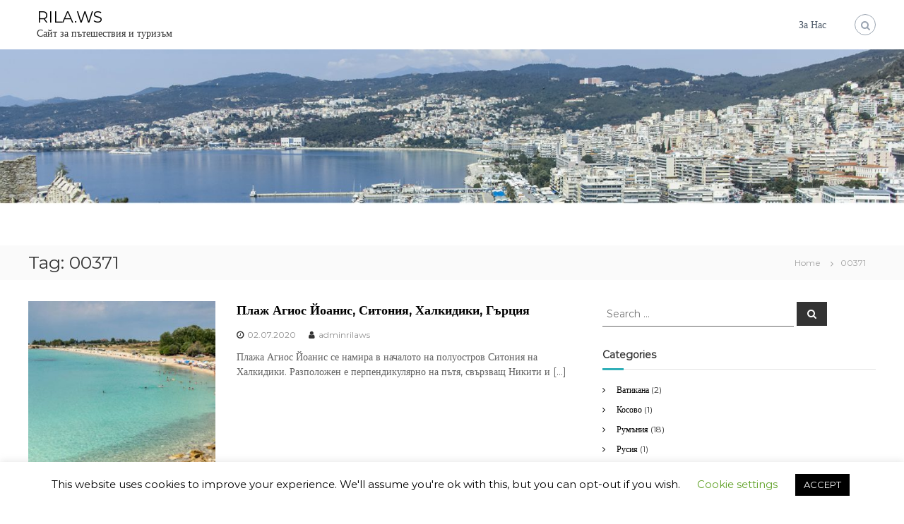

--- FILE ---
content_type: text/html; charset=UTF-8
request_url: https://rila.ws/en/tag/00371/
body_size: 13873
content:
<!DOCTYPE html>
<html lang="en-US" xmlns:fb="https://www.facebook.com/2008/fbml" xmlns:addthis="https://www.addthis.com/help/api-spec" >
<head>
<meta charset="UTF-8">
<meta name="viewport" content="width=device-width, initial-scale=1">
<link rel="profile" href="https://gmpg.org/xfn/11">

<meta name='robots' content='index, follow, max-image-preview:large, max-snippet:-1, max-video-preview:-1' />

	<!-- This site is optimized with the Yoast SEO plugin v19.1 - https://yoast.com/wordpress/plugins/seo/ -->
	<title>00371 Архиви - RILA.WS</title>
	<link rel="canonical" href="https://rila.ws/tag/00371/" />
	<meta property="og:locale" content="en_US" />
	<meta property="og:type" content="article" />
	<meta property="og:title" content="00371 Архиви - RILA.WS" />
	<meta property="og:url" content="https://rila.ws/tag/00371/" />
	<meta property="og:site_name" content="RILA.WS" />
	<meta name="twitter:card" content="summary_large_image" />
	<script type="application/ld+json" class="yoast-schema-graph">{"@context":"https://schema.org","@graph":[{"@type":"WebSite","@id":"https://rila.ws/#website","url":"https://rila.ws/","name":"RILA.WS","description":"Сайт за пътешествия и туризъм","potentialAction":[{"@type":"SearchAction","target":{"@type":"EntryPoint","urlTemplate":"https://rila.ws/?s={search_term_string}"},"query-input":"required name=search_term_string"}],"inLanguage":"en-US"},{"@type":"CollectionPage","@id":"https://rila.ws/tag/00371/#webpage","url":"https://rila.ws/tag/00371/","name":"00371 Архиви - RILA.WS","isPartOf":{"@id":"https://rila.ws/#website"},"breadcrumb":{"@id":"https://rila.ws/tag/00371/#breadcrumb"},"inLanguage":"en-US","potentialAction":[{"@type":"ReadAction","target":["https://rila.ws/tag/00371/"]}]},{"@type":"BreadcrumbList","@id":"https://rila.ws/tag/00371/#breadcrumb","itemListElement":[{"@type":"ListItem","position":1,"name":"Начало","item":"https://rila.ws/"},{"@type":"ListItem","position":2,"name":"00371"}]}]}</script>
	<!-- / Yoast SEO plugin. -->


<link rel='dns-prefetch' href='//s7.addthis.com' />
<link rel='dns-prefetch' href='//www.googletagmanager.com' />
<link rel='dns-prefetch' href='//s.w.org' />
<link rel='dns-prefetch' href='//pagead2.googlesyndication.com' />
<link href='https://fonts.gstatic.com' crossorigin rel='preconnect' />
<link rel="alternate" type="application/rss+xml" title="RILA.WS &raquo; Feed" href="https://rila.ws/en/feed/" />
<link rel="alternate" type="application/rss+xml" title="RILA.WS &raquo; 00371 Tag Feed" href="https://rila.ws/en/tag/00371/feed/" />
<script type="text/javascript">
window._wpemojiSettings = {"baseUrl":"https:\/\/s.w.org\/images\/core\/emoji\/14.0.0\/72x72\/","ext":".png","svgUrl":"https:\/\/s.w.org\/images\/core\/emoji\/14.0.0\/svg\/","svgExt":".svg","source":{"concatemoji":"https:\/\/rila.ws\/wp-includes\/js\/wp-emoji-release.min.js?ver=6.0.11"}};
/*! This file is auto-generated */
!function(e,a,t){var n,r,o,i=a.createElement("canvas"),p=i.getContext&&i.getContext("2d");function s(e,t){var a=String.fromCharCode,e=(p.clearRect(0,0,i.width,i.height),p.fillText(a.apply(this,e),0,0),i.toDataURL());return p.clearRect(0,0,i.width,i.height),p.fillText(a.apply(this,t),0,0),e===i.toDataURL()}function c(e){var t=a.createElement("script");t.src=e,t.defer=t.type="text/javascript",a.getElementsByTagName("head")[0].appendChild(t)}for(o=Array("flag","emoji"),t.supports={everything:!0,everythingExceptFlag:!0},r=0;r<o.length;r++)t.supports[o[r]]=function(e){if(!p||!p.fillText)return!1;switch(p.textBaseline="top",p.font="600 32px Arial",e){case"flag":return s([127987,65039,8205,9895,65039],[127987,65039,8203,9895,65039])?!1:!s([55356,56826,55356,56819],[55356,56826,8203,55356,56819])&&!s([55356,57332,56128,56423,56128,56418,56128,56421,56128,56430,56128,56423,56128,56447],[55356,57332,8203,56128,56423,8203,56128,56418,8203,56128,56421,8203,56128,56430,8203,56128,56423,8203,56128,56447]);case"emoji":return!s([129777,127995,8205,129778,127999],[129777,127995,8203,129778,127999])}return!1}(o[r]),t.supports.everything=t.supports.everything&&t.supports[o[r]],"flag"!==o[r]&&(t.supports.everythingExceptFlag=t.supports.everythingExceptFlag&&t.supports[o[r]]);t.supports.everythingExceptFlag=t.supports.everythingExceptFlag&&!t.supports.flag,t.DOMReady=!1,t.readyCallback=function(){t.DOMReady=!0},t.supports.everything||(n=function(){t.readyCallback()},a.addEventListener?(a.addEventListener("DOMContentLoaded",n,!1),e.addEventListener("load",n,!1)):(e.attachEvent("onload",n),a.attachEvent("onreadystatechange",function(){"complete"===a.readyState&&t.readyCallback()})),(e=t.source||{}).concatemoji?c(e.concatemoji):e.wpemoji&&e.twemoji&&(c(e.twemoji),c(e.wpemoji)))}(window,document,window._wpemojiSettings);
</script>
<style type="text/css">
img.wp-smiley,
img.emoji {
	display: inline !important;
	border: none !important;
	box-shadow: none !important;
	height: 1em !important;
	width: 1em !important;
	margin: 0 0.07em !important;
	vertical-align: -0.1em !important;
	background: none !important;
	padding: 0 !important;
}
</style>
	<link rel='stylesheet' id='wp-block-library-css'  href='https://rila.ws/wp-includes/css/dist/block-library/style.min.css?ver=6.0.11' type='text/css' media='all' />
<style id='wp-block-library-theme-inline-css' type='text/css'>
.wp-block-audio figcaption{color:#555;font-size:13px;text-align:center}.is-dark-theme .wp-block-audio figcaption{color:hsla(0,0%,100%,.65)}.wp-block-code{border:1px solid #ccc;border-radius:4px;font-family:Menlo,Consolas,monaco,monospace;padding:.8em 1em}.wp-block-embed figcaption{color:#555;font-size:13px;text-align:center}.is-dark-theme .wp-block-embed figcaption{color:hsla(0,0%,100%,.65)}.blocks-gallery-caption{color:#555;font-size:13px;text-align:center}.is-dark-theme .blocks-gallery-caption{color:hsla(0,0%,100%,.65)}.wp-block-image figcaption{color:#555;font-size:13px;text-align:center}.is-dark-theme .wp-block-image figcaption{color:hsla(0,0%,100%,.65)}.wp-block-pullquote{border-top:4px solid;border-bottom:4px solid;margin-bottom:1.75em;color:currentColor}.wp-block-pullquote__citation,.wp-block-pullquote cite,.wp-block-pullquote footer{color:currentColor;text-transform:uppercase;font-size:.8125em;font-style:normal}.wp-block-quote{border-left:.25em solid;margin:0 0 1.75em;padding-left:1em}.wp-block-quote cite,.wp-block-quote footer{color:currentColor;font-size:.8125em;position:relative;font-style:normal}.wp-block-quote.has-text-align-right{border-left:none;border-right:.25em solid;padding-left:0;padding-right:1em}.wp-block-quote.has-text-align-center{border:none;padding-left:0}.wp-block-quote.is-large,.wp-block-quote.is-style-large,.wp-block-quote.is-style-plain{border:none}.wp-block-search .wp-block-search__label{font-weight:700}:where(.wp-block-group.has-background){padding:1.25em 2.375em}.wp-block-separator.has-css-opacity{opacity:.4}.wp-block-separator{border:none;border-bottom:2px solid;margin-left:auto;margin-right:auto}.wp-block-separator.has-alpha-channel-opacity{opacity:1}.wp-block-separator:not(.is-style-wide):not(.is-style-dots){width:100px}.wp-block-separator.has-background:not(.is-style-dots){border-bottom:none;height:1px}.wp-block-separator.has-background:not(.is-style-wide):not(.is-style-dots){height:2px}.wp-block-table thead{border-bottom:3px solid}.wp-block-table tfoot{border-top:3px solid}.wp-block-table td,.wp-block-table th{padding:.5em;border:1px solid;word-break:normal}.wp-block-table figcaption{color:#555;font-size:13px;text-align:center}.is-dark-theme .wp-block-table figcaption{color:hsla(0,0%,100%,.65)}.wp-block-video figcaption{color:#555;font-size:13px;text-align:center}.is-dark-theme .wp-block-video figcaption{color:hsla(0,0%,100%,.65)}.wp-block-template-part.has-background{padding:1.25em 2.375em;margin-top:0;margin-bottom:0}
</style>
<style id='global-styles-inline-css' type='text/css'>
body{--wp--preset--color--black: #000000;--wp--preset--color--cyan-bluish-gray: #abb8c3;--wp--preset--color--white: #ffffff;--wp--preset--color--pale-pink: #f78da7;--wp--preset--color--vivid-red: #cf2e2e;--wp--preset--color--luminous-vivid-orange: #ff6900;--wp--preset--color--luminous-vivid-amber: #fcb900;--wp--preset--color--light-green-cyan: #7bdcb5;--wp--preset--color--vivid-green-cyan: #00d084;--wp--preset--color--pale-cyan-blue: #8ed1fc;--wp--preset--color--vivid-cyan-blue: #0693e3;--wp--preset--color--vivid-purple: #9b51e0;--wp--preset--gradient--vivid-cyan-blue-to-vivid-purple: linear-gradient(135deg,rgba(6,147,227,1) 0%,rgb(155,81,224) 100%);--wp--preset--gradient--light-green-cyan-to-vivid-green-cyan: linear-gradient(135deg,rgb(122,220,180) 0%,rgb(0,208,130) 100%);--wp--preset--gradient--luminous-vivid-amber-to-luminous-vivid-orange: linear-gradient(135deg,rgba(252,185,0,1) 0%,rgba(255,105,0,1) 100%);--wp--preset--gradient--luminous-vivid-orange-to-vivid-red: linear-gradient(135deg,rgba(255,105,0,1) 0%,rgb(207,46,46) 100%);--wp--preset--gradient--very-light-gray-to-cyan-bluish-gray: linear-gradient(135deg,rgb(238,238,238) 0%,rgb(169,184,195) 100%);--wp--preset--gradient--cool-to-warm-spectrum: linear-gradient(135deg,rgb(74,234,220) 0%,rgb(151,120,209) 20%,rgb(207,42,186) 40%,rgb(238,44,130) 60%,rgb(251,105,98) 80%,rgb(254,248,76) 100%);--wp--preset--gradient--blush-light-purple: linear-gradient(135deg,rgb(255,206,236) 0%,rgb(152,150,240) 100%);--wp--preset--gradient--blush-bordeaux: linear-gradient(135deg,rgb(254,205,165) 0%,rgb(254,45,45) 50%,rgb(107,0,62) 100%);--wp--preset--gradient--luminous-dusk: linear-gradient(135deg,rgb(255,203,112) 0%,rgb(199,81,192) 50%,rgb(65,88,208) 100%);--wp--preset--gradient--pale-ocean: linear-gradient(135deg,rgb(255,245,203) 0%,rgb(182,227,212) 50%,rgb(51,167,181) 100%);--wp--preset--gradient--electric-grass: linear-gradient(135deg,rgb(202,248,128) 0%,rgb(113,206,126) 100%);--wp--preset--gradient--midnight: linear-gradient(135deg,rgb(2,3,129) 0%,rgb(40,116,252) 100%);--wp--preset--duotone--dark-grayscale: url('#wp-duotone-dark-grayscale');--wp--preset--duotone--grayscale: url('#wp-duotone-grayscale');--wp--preset--duotone--purple-yellow: url('#wp-duotone-purple-yellow');--wp--preset--duotone--blue-red: url('#wp-duotone-blue-red');--wp--preset--duotone--midnight: url('#wp-duotone-midnight');--wp--preset--duotone--magenta-yellow: url('#wp-duotone-magenta-yellow');--wp--preset--duotone--purple-green: url('#wp-duotone-purple-green');--wp--preset--duotone--blue-orange: url('#wp-duotone-blue-orange');--wp--preset--font-size--small: 13px;--wp--preset--font-size--medium: 20px;--wp--preset--font-size--large: 36px;--wp--preset--font-size--x-large: 42px;}.has-black-color{color: var(--wp--preset--color--black) !important;}.has-cyan-bluish-gray-color{color: var(--wp--preset--color--cyan-bluish-gray) !important;}.has-white-color{color: var(--wp--preset--color--white) !important;}.has-pale-pink-color{color: var(--wp--preset--color--pale-pink) !important;}.has-vivid-red-color{color: var(--wp--preset--color--vivid-red) !important;}.has-luminous-vivid-orange-color{color: var(--wp--preset--color--luminous-vivid-orange) !important;}.has-luminous-vivid-amber-color{color: var(--wp--preset--color--luminous-vivid-amber) !important;}.has-light-green-cyan-color{color: var(--wp--preset--color--light-green-cyan) !important;}.has-vivid-green-cyan-color{color: var(--wp--preset--color--vivid-green-cyan) !important;}.has-pale-cyan-blue-color{color: var(--wp--preset--color--pale-cyan-blue) !important;}.has-vivid-cyan-blue-color{color: var(--wp--preset--color--vivid-cyan-blue) !important;}.has-vivid-purple-color{color: var(--wp--preset--color--vivid-purple) !important;}.has-black-background-color{background-color: var(--wp--preset--color--black) !important;}.has-cyan-bluish-gray-background-color{background-color: var(--wp--preset--color--cyan-bluish-gray) !important;}.has-white-background-color{background-color: var(--wp--preset--color--white) !important;}.has-pale-pink-background-color{background-color: var(--wp--preset--color--pale-pink) !important;}.has-vivid-red-background-color{background-color: var(--wp--preset--color--vivid-red) !important;}.has-luminous-vivid-orange-background-color{background-color: var(--wp--preset--color--luminous-vivid-orange) !important;}.has-luminous-vivid-amber-background-color{background-color: var(--wp--preset--color--luminous-vivid-amber) !important;}.has-light-green-cyan-background-color{background-color: var(--wp--preset--color--light-green-cyan) !important;}.has-vivid-green-cyan-background-color{background-color: var(--wp--preset--color--vivid-green-cyan) !important;}.has-pale-cyan-blue-background-color{background-color: var(--wp--preset--color--pale-cyan-blue) !important;}.has-vivid-cyan-blue-background-color{background-color: var(--wp--preset--color--vivid-cyan-blue) !important;}.has-vivid-purple-background-color{background-color: var(--wp--preset--color--vivid-purple) !important;}.has-black-border-color{border-color: var(--wp--preset--color--black) !important;}.has-cyan-bluish-gray-border-color{border-color: var(--wp--preset--color--cyan-bluish-gray) !important;}.has-white-border-color{border-color: var(--wp--preset--color--white) !important;}.has-pale-pink-border-color{border-color: var(--wp--preset--color--pale-pink) !important;}.has-vivid-red-border-color{border-color: var(--wp--preset--color--vivid-red) !important;}.has-luminous-vivid-orange-border-color{border-color: var(--wp--preset--color--luminous-vivid-orange) !important;}.has-luminous-vivid-amber-border-color{border-color: var(--wp--preset--color--luminous-vivid-amber) !important;}.has-light-green-cyan-border-color{border-color: var(--wp--preset--color--light-green-cyan) !important;}.has-vivid-green-cyan-border-color{border-color: var(--wp--preset--color--vivid-green-cyan) !important;}.has-pale-cyan-blue-border-color{border-color: var(--wp--preset--color--pale-cyan-blue) !important;}.has-vivid-cyan-blue-border-color{border-color: var(--wp--preset--color--vivid-cyan-blue) !important;}.has-vivid-purple-border-color{border-color: var(--wp--preset--color--vivid-purple) !important;}.has-vivid-cyan-blue-to-vivid-purple-gradient-background{background: var(--wp--preset--gradient--vivid-cyan-blue-to-vivid-purple) !important;}.has-light-green-cyan-to-vivid-green-cyan-gradient-background{background: var(--wp--preset--gradient--light-green-cyan-to-vivid-green-cyan) !important;}.has-luminous-vivid-amber-to-luminous-vivid-orange-gradient-background{background: var(--wp--preset--gradient--luminous-vivid-amber-to-luminous-vivid-orange) !important;}.has-luminous-vivid-orange-to-vivid-red-gradient-background{background: var(--wp--preset--gradient--luminous-vivid-orange-to-vivid-red) !important;}.has-very-light-gray-to-cyan-bluish-gray-gradient-background{background: var(--wp--preset--gradient--very-light-gray-to-cyan-bluish-gray) !important;}.has-cool-to-warm-spectrum-gradient-background{background: var(--wp--preset--gradient--cool-to-warm-spectrum) !important;}.has-blush-light-purple-gradient-background{background: var(--wp--preset--gradient--blush-light-purple) !important;}.has-blush-bordeaux-gradient-background{background: var(--wp--preset--gradient--blush-bordeaux) !important;}.has-luminous-dusk-gradient-background{background: var(--wp--preset--gradient--luminous-dusk) !important;}.has-pale-ocean-gradient-background{background: var(--wp--preset--gradient--pale-ocean) !important;}.has-electric-grass-gradient-background{background: var(--wp--preset--gradient--electric-grass) !important;}.has-midnight-gradient-background{background: var(--wp--preset--gradient--midnight) !important;}.has-small-font-size{font-size: var(--wp--preset--font-size--small) !important;}.has-medium-font-size{font-size: var(--wp--preset--font-size--medium) !important;}.has-large-font-size{font-size: var(--wp--preset--font-size--large) !important;}.has-x-large-font-size{font-size: var(--wp--preset--font-size--x-large) !important;}
</style>
<link rel='stylesheet' id='cookie-law-info-css'  href='https://rila.ws/wp-content/plugins/cookie-law-info/public/css/cookie-law-info-public.css?ver=2.1.2' type='text/css' media='all' />
<link rel='stylesheet' id='cookie-law-info-gdpr-css'  href='https://rila.ws/wp-content/plugins/cookie-law-info/public/css/cookie-law-info-gdpr.css?ver=2.1.2' type='text/css' media='all' />
<link rel='stylesheet' id='easy-panorama-css'  href='https://rila.ws/wp-content/plugins/easy-panorama/public/css/paver.min.css?ver=1.1.4' type='text/css' media='all' />
<link rel='stylesheet' id='thumbs_rating_styles-css'  href='https://rila.ws/wp-content/plugins/link-library/upvote-downvote/css/style.css?ver=1.0.0' type='text/css' media='all' />
<link rel='stylesheet' id='wpm-main-css'  href='//rila.ws/wp-content/plugins/wp-multilang/assets/styles/main.min.css?ver=2.4.1' type='text/css' media='all' />
<link rel='stylesheet' id='font-awesome-css'  href='https://rila.ws/wp-content/themes/flash/css/font-awesome.min.css?ver=6.0.11' type='text/css' media='' />
<link rel='stylesheet' id='flash-style-css'  href='https://rila.ws/wp-content/themes/flash/style.css?ver=6.0.11' type='text/css' media='all' />
<link rel='stylesheet' id='responsive-css'  href='https://rila.ws/wp-content/themes/flash/css/responsive.min.css?ver=6.0.11' type='text/css' media='' />
<link rel='stylesheet' id='fancybox-css'  href='https://rila.ws/wp-content/plugins/easy-fancybox/css/jquery.fancybox.min.css?ver=1.3.24' type='text/css' media='screen' />
<link rel='stylesheet' id='addthis_all_pages-css'  href='https://rila.ws/wp-content/plugins/addthis/frontend/build/addthis_wordpress_public.min.css?ver=6.0.11' type='text/css' media='all' />
<script type='text/javascript' src='https://rila.ws/wp-includes/js/jquery/jquery.min.js?ver=3.6.0' id='jquery-core-js'></script>
<script type='text/javascript' src='https://rila.ws/wp-includes/js/jquery/jquery-migrate.min.js?ver=3.3.2' id='jquery-migrate-js'></script>
<script type='text/javascript' id='cookie-law-info-js-extra'>
/* <![CDATA[ */
var Cli_Data = {"nn_cookie_ids":[],"cookielist":[],"non_necessary_cookies":[],"ccpaEnabled":"","ccpaRegionBased":"","ccpaBarEnabled":"","strictlyEnabled":["necessary","obligatoire"],"ccpaType":"gdpr","js_blocking":"","custom_integration":"","triggerDomRefresh":"","secure_cookies":""};
var cli_cookiebar_settings = {"animate_speed_hide":"500","animate_speed_show":"500","background":"#FFF","border":"#b1a6a6c2","border_on":"","button_1_button_colour":"#000","button_1_button_hover":"#000000","button_1_link_colour":"#fff","button_1_as_button":"1","button_1_new_win":"","button_2_button_colour":"#333","button_2_button_hover":"#292929","button_2_link_colour":"#444","button_2_as_button":"","button_2_hidebar":"","button_3_button_colour":"#000","button_3_button_hover":"#000000","button_3_link_colour":"#fff","button_3_as_button":"1","button_3_new_win":"","button_4_button_colour":"#000","button_4_button_hover":"#000000","button_4_link_colour":"#62a329","button_4_as_button":"","button_7_button_colour":"#61a229","button_7_button_hover":"#4e8221","button_7_link_colour":"#fff","button_7_as_button":"1","button_7_new_win":"","font_family":"inherit","header_fix":"","notify_animate_hide":"1","notify_animate_show":"","notify_div_id":"#cookie-law-info-bar","notify_position_horizontal":"right","notify_position_vertical":"bottom","scroll_close":"","scroll_close_reload":"","accept_close_reload":"","reject_close_reload":"","showagain_tab":"1","showagain_background":"#fff","showagain_border":"#000","showagain_div_id":"#cookie-law-info-again","showagain_x_position":"100px","text":"#000","show_once_yn":"","show_once":"10000","logging_on":"","as_popup":"","popup_overlay":"1","bar_heading_text":"","cookie_bar_as":"banner","popup_showagain_position":"bottom-right","widget_position":"left"};
var log_object = {"ajax_url":"https:\/\/rila.ws\/wp-admin\/admin-ajax.php"};
/* ]]> */
</script>
<script type='text/javascript' src='https://rila.ws/wp-content/plugins/cookie-law-info/public/js/cookie-law-info-public.js?ver=2.1.2' id='cookie-law-info-js'></script>
<script type='text/javascript' id='thumbs_rating_scripts-js-extra'>
/* <![CDATA[ */
var thumbs_rating_ajax = {"ajax_url":"https:\/\/rila.ws\/wp-admin\/admin-ajax.php","nonce":"980754f007"};
/* ]]> */
</script>
<script type='text/javascript' src='https://rila.ws/wp-content/plugins/link-library/upvote-downvote/js/general.js?ver=4.0.1' id='thumbs_rating_scripts-js'></script>

<!-- Google Analytics snippet added by Site Kit -->
<script type='text/javascript' src='https://www.googletagmanager.com/gtag/js?id=UA-152824787-1' id='google_gtagjs-js' async></script>
<script type='text/javascript' id='google_gtagjs-js-after'>
window.dataLayer = window.dataLayer || [];function gtag(){dataLayer.push(arguments);}
gtag('set', 'linker', {"domains":["rila.ws"]} );
gtag("js", new Date());
gtag("set", "developer_id.dZTNiMT", true);
gtag("config", "UA-152824787-1", {"anonymize_ip":true});
</script>

<!-- End Google Analytics snippet added by Site Kit -->
<link rel="https://api.w.org/" href="https://rila.ws/en/wp-json/" /><link rel="alternate" type="application/json" href="https://rila.ws/en/wp-json/wp/v2/tags/3093" /><link rel="EditURI" type="application/rsd+xml" title="RSD" href="https://rila.ws/xmlrpc.php?rsd" />
<link rel="wlwmanifest" type="application/wlwmanifest+xml" href="https://rila.ws/wp-includes/wlwmanifest.xml" /> 
<meta name="generator" content="WordPress 6.0.11" />
<meta name="generator" content="Site Kit by Google 1.75.0" /><style id='LinkLibraryStyle' type='text/css'>
</style>
<link rel="alternate" hreflang="en-us" href="https://rila.ws/en/tag/00371/"/>
<link rel="alternate" hreflang="x-default" href="https://rila.ws/tag/00371/"/>
<link rel="alternate" hreflang="bg-bg" href="https://rila.ws/tag/00371/"/>

<!-- Google AdSense snippet added by Site Kit -->
<meta name="google-adsense-platform-account" content="ca-host-pub-2644536267352236">
<meta name="google-adsense-platform-domain" content="sitekit.withgoogle.com">
<!-- End Google AdSense snippet added by Site Kit -->

<!-- Google AdSense snippet added by Site Kit -->
<script async="async" src="https://pagead2.googlesyndication.com/pagead/js/adsbygoogle.js?client=ca-pub-1504553878782057" crossorigin="anonymous" type="text/javascript"></script>

<!-- End Google AdSense snippet added by Site Kit -->
<link rel="icon" href="https://rila.ws/wp-content/uploads/2018/07/cropped-023703_DSC143657-Spain-Madrid-Royal-Palace-Almudena-Cathedral-32x32.jpg" sizes="32x32" />
<link rel="icon" href="https://rila.ws/wp-content/uploads/2018/07/cropped-023703_DSC143657-Spain-Madrid-Royal-Palace-Almudena-Cathedral-192x192.jpg" sizes="192x192" />
<link rel="apple-touch-icon" href="https://rila.ws/wp-content/uploads/2018/07/cropped-023703_DSC143657-Spain-Madrid-Royal-Palace-Almudena-Cathedral-180x180.jpg" />
<meta name="msapplication-TileImage" content="https://rila.ws/wp-content/uploads/2018/07/cropped-023703_DSC143657-Spain-Madrid-Royal-Palace-Almudena-Cathedral-270x270.jpg" />
<style id="kirki-inline-styles">body{font-family:Montserrat;font-weight:400;}/* cyrillic-ext */
@font-face {
  font-family: 'Montserrat';
  font-style: normal;
  font-weight: 400;
  font-display: swap;
  src: url(https://rila.ws/wp-content/fonts/montserrat/font) format('woff');
  unicode-range: U+0460-052F, U+1C80-1C8A, U+20B4, U+2DE0-2DFF, U+A640-A69F, U+FE2E-FE2F;
}
/* cyrillic */
@font-face {
  font-family: 'Montserrat';
  font-style: normal;
  font-weight: 400;
  font-display: swap;
  src: url(https://rila.ws/wp-content/fonts/montserrat/font) format('woff');
  unicode-range: U+0301, U+0400-045F, U+0490-0491, U+04B0-04B1, U+2116;
}
/* vietnamese */
@font-face {
  font-family: 'Montserrat';
  font-style: normal;
  font-weight: 400;
  font-display: swap;
  src: url(https://rila.ws/wp-content/fonts/montserrat/font) format('woff');
  unicode-range: U+0102-0103, U+0110-0111, U+0128-0129, U+0168-0169, U+01A0-01A1, U+01AF-01B0, U+0300-0301, U+0303-0304, U+0308-0309, U+0323, U+0329, U+1EA0-1EF9, U+20AB;
}
/* latin-ext */
@font-face {
  font-family: 'Montserrat';
  font-style: normal;
  font-weight: 400;
  font-display: swap;
  src: url(https://rila.ws/wp-content/fonts/montserrat/font) format('woff');
  unicode-range: U+0100-02BA, U+02BD-02C5, U+02C7-02CC, U+02CE-02D7, U+02DD-02FF, U+0304, U+0308, U+0329, U+1D00-1DBF, U+1E00-1E9F, U+1EF2-1EFF, U+2020, U+20A0-20AB, U+20AD-20C0, U+2113, U+2C60-2C7F, U+A720-A7FF;
}
/* latin */
@font-face {
  font-family: 'Montserrat';
  font-style: normal;
  font-weight: 400;
  font-display: swap;
  src: url(https://rila.ws/wp-content/fonts/montserrat/font) format('woff');
  unicode-range: U+0000-00FF, U+0131, U+0152-0153, U+02BB-02BC, U+02C6, U+02DA, U+02DC, U+0304, U+0308, U+0329, U+2000-206F, U+20AC, U+2122, U+2191, U+2193, U+2212, U+2215, U+FEFF, U+FFFD;
}</style></head>

<body class="archive tag tag-3093 wp-embed-responsive language-en hfeed left-logo-right-menu right-sidebar classic-layout">

<svg xmlns="http://www.w3.org/2000/svg" viewBox="0 0 0 0" width="0" height="0" focusable="false" role="none" style="visibility: hidden; position: absolute; left: -9999px; overflow: hidden;" ><defs><filter id="wp-duotone-dark-grayscale"><feColorMatrix color-interpolation-filters="sRGB" type="matrix" values=" .299 .587 .114 0 0 .299 .587 .114 0 0 .299 .587 .114 0 0 .299 .587 .114 0 0 " /><feComponentTransfer color-interpolation-filters="sRGB" ><feFuncR type="table" tableValues="0 0.49803921568627" /><feFuncG type="table" tableValues="0 0.49803921568627" /><feFuncB type="table" tableValues="0 0.49803921568627" /><feFuncA type="table" tableValues="1 1" /></feComponentTransfer><feComposite in2="SourceGraphic" operator="in" /></filter></defs></svg><svg xmlns="http://www.w3.org/2000/svg" viewBox="0 0 0 0" width="0" height="0" focusable="false" role="none" style="visibility: hidden; position: absolute; left: -9999px; overflow: hidden;" ><defs><filter id="wp-duotone-grayscale"><feColorMatrix color-interpolation-filters="sRGB" type="matrix" values=" .299 .587 .114 0 0 .299 .587 .114 0 0 .299 .587 .114 0 0 .299 .587 .114 0 0 " /><feComponentTransfer color-interpolation-filters="sRGB" ><feFuncR type="table" tableValues="0 1" /><feFuncG type="table" tableValues="0 1" /><feFuncB type="table" tableValues="0 1" /><feFuncA type="table" tableValues="1 1" /></feComponentTransfer><feComposite in2="SourceGraphic" operator="in" /></filter></defs></svg><svg xmlns="http://www.w3.org/2000/svg" viewBox="0 0 0 0" width="0" height="0" focusable="false" role="none" style="visibility: hidden; position: absolute; left: -9999px; overflow: hidden;" ><defs><filter id="wp-duotone-purple-yellow"><feColorMatrix color-interpolation-filters="sRGB" type="matrix" values=" .299 .587 .114 0 0 .299 .587 .114 0 0 .299 .587 .114 0 0 .299 .587 .114 0 0 " /><feComponentTransfer color-interpolation-filters="sRGB" ><feFuncR type="table" tableValues="0.54901960784314 0.98823529411765" /><feFuncG type="table" tableValues="0 1" /><feFuncB type="table" tableValues="0.71764705882353 0.25490196078431" /><feFuncA type="table" tableValues="1 1" /></feComponentTransfer><feComposite in2="SourceGraphic" operator="in" /></filter></defs></svg><svg xmlns="http://www.w3.org/2000/svg" viewBox="0 0 0 0" width="0" height="0" focusable="false" role="none" style="visibility: hidden; position: absolute; left: -9999px; overflow: hidden;" ><defs><filter id="wp-duotone-blue-red"><feColorMatrix color-interpolation-filters="sRGB" type="matrix" values=" .299 .587 .114 0 0 .299 .587 .114 0 0 .299 .587 .114 0 0 .299 .587 .114 0 0 " /><feComponentTransfer color-interpolation-filters="sRGB" ><feFuncR type="table" tableValues="0 1" /><feFuncG type="table" tableValues="0 0.27843137254902" /><feFuncB type="table" tableValues="0.5921568627451 0.27843137254902" /><feFuncA type="table" tableValues="1 1" /></feComponentTransfer><feComposite in2="SourceGraphic" operator="in" /></filter></defs></svg><svg xmlns="http://www.w3.org/2000/svg" viewBox="0 0 0 0" width="0" height="0" focusable="false" role="none" style="visibility: hidden; position: absolute; left: -9999px; overflow: hidden;" ><defs><filter id="wp-duotone-midnight"><feColorMatrix color-interpolation-filters="sRGB" type="matrix" values=" .299 .587 .114 0 0 .299 .587 .114 0 0 .299 .587 .114 0 0 .299 .587 .114 0 0 " /><feComponentTransfer color-interpolation-filters="sRGB" ><feFuncR type="table" tableValues="0 0" /><feFuncG type="table" tableValues="0 0.64705882352941" /><feFuncB type="table" tableValues="0 1" /><feFuncA type="table" tableValues="1 1" /></feComponentTransfer><feComposite in2="SourceGraphic" operator="in" /></filter></defs></svg><svg xmlns="http://www.w3.org/2000/svg" viewBox="0 0 0 0" width="0" height="0" focusable="false" role="none" style="visibility: hidden; position: absolute; left: -9999px; overflow: hidden;" ><defs><filter id="wp-duotone-magenta-yellow"><feColorMatrix color-interpolation-filters="sRGB" type="matrix" values=" .299 .587 .114 0 0 .299 .587 .114 0 0 .299 .587 .114 0 0 .299 .587 .114 0 0 " /><feComponentTransfer color-interpolation-filters="sRGB" ><feFuncR type="table" tableValues="0.78039215686275 1" /><feFuncG type="table" tableValues="0 0.94901960784314" /><feFuncB type="table" tableValues="0.35294117647059 0.47058823529412" /><feFuncA type="table" tableValues="1 1" /></feComponentTransfer><feComposite in2="SourceGraphic" operator="in" /></filter></defs></svg><svg xmlns="http://www.w3.org/2000/svg" viewBox="0 0 0 0" width="0" height="0" focusable="false" role="none" style="visibility: hidden; position: absolute; left: -9999px; overflow: hidden;" ><defs><filter id="wp-duotone-purple-green"><feColorMatrix color-interpolation-filters="sRGB" type="matrix" values=" .299 .587 .114 0 0 .299 .587 .114 0 0 .299 .587 .114 0 0 .299 .587 .114 0 0 " /><feComponentTransfer color-interpolation-filters="sRGB" ><feFuncR type="table" tableValues="0.65098039215686 0.40392156862745" /><feFuncG type="table" tableValues="0 1" /><feFuncB type="table" tableValues="0.44705882352941 0.4" /><feFuncA type="table" tableValues="1 1" /></feComponentTransfer><feComposite in2="SourceGraphic" operator="in" /></filter></defs></svg><svg xmlns="http://www.w3.org/2000/svg" viewBox="0 0 0 0" width="0" height="0" focusable="false" role="none" style="visibility: hidden; position: absolute; left: -9999px; overflow: hidden;" ><defs><filter id="wp-duotone-blue-orange"><feColorMatrix color-interpolation-filters="sRGB" type="matrix" values=" .299 .587 .114 0 0 .299 .587 .114 0 0 .299 .587 .114 0 0 .299 .587 .114 0 0 " /><feComponentTransfer color-interpolation-filters="sRGB" ><feFuncR type="table" tableValues="0.098039215686275 1" /><feFuncG type="table" tableValues="0 0.66274509803922" /><feFuncB type="table" tableValues="0.84705882352941 0.41960784313725" /><feFuncA type="table" tableValues="1 1" /></feComponentTransfer><feComposite in2="SourceGraphic" operator="in" /></filter></defs></svg>
<div id="preloader-background">
	<div id="spinners">
		<div id="preloader">
			<span></span>
			<span></span>
			<span></span>
			<span></span>
			<span></span>
		</div>
	</div>
</div>


<div id="page" class="site">
	<a class="skip-link screen-reader-text" href="#content">Skip to content</a>

	
	<header id="masthead" class="site-header" role="banner">
				<div class="header-top">
			<div class="tg-container">
				<div class="tg-column-wrapper clearfix">
					<div class="left-content">
											</div>
					<div class="right-content">
											</div>
				</div>
			</div>
		</div>
		
		<div class="header-bottom">
			<div class="tg-container">

				<div class="logo">
					
					<div class="logo-text site-branding">
													<p class="site-title"><a href="https://rila.ws/en/" rel="home">RILA.WS</a></p>
													<p class="site-description">Сайт за пътешествия и туризъм</p>
											</div>
				</div>
				<div class="site-navigation-wrapper">
					<nav id="site-navigation" class="main-navigation" role="navigation">
						<div class="menu-toggle">
							<i class="fa fa-bars"></i>
						</div>
						<div class="menu-%d0%b7%d0%b0%d0%b1%d0%b5%d0%bb%d0%b5%d0%b6%d0%b8%d1%82%d0%b5%d0%bb%d0%bd%d0%be%d1%81%d1%82%d0%b8-container"><ul id="primary-menu" class="menu"><li id="menu-item-48" class="menu-item menu-item-type-post_type menu-item-object-page menu-item-48"><a href="https://rila.ws/en/%d0%bf%d1%8a%d1%82%d0%b5%d1%88%d0%b5%d1%81%d1%82%d0%b2%d0%b8%d1%8f/">За Нас</a></li>
</ul></div>					</nav><!-- #site-navigation -->

					
									</div>

				<div class="header-action-container">
					
										<div class="search-wrap">
						<div class="search-icon">
							<i class="fa fa-search"></i>
						</div>
						<div class="search-box">
							
<form role="search" method="get" class="searchform" action="https://rila.ws/en/">
	<label>
		<span class="screen-reader-text">Search for:</span>
		<input type="search" class="search-field" placeholder="Search &hellip;" value="" name="s" />
	</label>
	<button type="submit" class="search-submit btn search-btn"><span class="screen-reader-text">Search</span><i class="fa fa-search"></i></button>
</form>
						</div>
					</div>
									</div>
			</div>
		</div>
	</header><!-- #masthead -->

	
	<div id="wp-custom-header" class="wp-custom-header"><img src="https://rila.ws/wp-content/uploads/2019/07/cropped-kavala-2.jpg" width="1500" height="326" alt="" srcset="https://rila.ws/wp-content/uploads/2019/07/cropped-kavala-2.jpg 1500w, https://rila.ws/wp-content/uploads/2019/07/cropped-kavala-2-300x65.jpg 300w, https://rila.ws/wp-content/uploads/2019/07/cropped-kavala-2-768x167.jpg 768w, https://rila.ws/wp-content/uploads/2019/07/cropped-kavala-2-1024x223.jpg 1024w" sizes="(max-width: 1500px) 100vw, 1500px" /></div>
		<nav id="flash-breadcrumbs" class="breadcrumb-trail breadcrumbs">
		<div class="tg-container">
			<h1 class="trail-title">Tag: <span>00371</span></h1>			<ul class="trail-items"><li class="trail-item trail-begin"><a class="trail-home" href="https://rila.ws/en" title="Home"><span>Home</span></a></li><li class="trail-item"><span>00371</span></li></ul>		</div>
	</nav>
	
	
	<div id="content" class="site-content">
		<div class="tg-container">

	
	<div id="primary" class="content-area">
		<main id="main" class="site-main" role="main">

		
			
<article id="post-2957" class="post-2957 post type-post status-publish format-standard has-post-thumbnail hentry category-79 category-3 tag-3093 tag-id00371 tag-1117 tag-3096 tag-473 tag-3097 tag-1782 tag-3095 tag-1116 tag-25 tag-96 tag-153 tag-49 tag-51 tag-157 tag-137">

	
			<div class="entry-thumbnail">
		<img width="300" height="300" src="https://rila.ws/wp-content/uploads/2020/07/00371-Greece-Halkidiki-Agios-Ioannis-Beach-300x300.jpg" class="attachment-flash-square size-flash-square wp-post-image" alt="Плаж Агиос Йоанис, Ситония, Халкидики" srcset="https://rila.ws/wp-content/uploads/2020/07/00371-Greece-Halkidiki-Agios-Ioannis-Beach-300x300.jpg 300w, https://rila.ws/wp-content/uploads/2020/07/00371-Greece-Halkidiki-Agios-Ioannis-Beach-150x150.jpg 150w" sizes="(max-width: 300px) 100vw, 300px" />	</div>
	
	<div class="entry-content-block">
		<header class="entry-header">
			<h2 class="entry-title"><a href="https://rila.ws/en/%d0%bf%d0%bb%d0%b0%d0%b6-%d0%b0%d0%b3%d0%b8%d0%be%d1%81-%d0%b9%d0%be%d0%b0%d0%bd%d0%b8%d1%81-%d1%81%d0%b8%d1%82%d0%be%d0%bd%d0%b8%d1%8f-%d1%85%d0%b0%d0%bb%d0%ba%d0%b8%d0%b4%d0%b8%d0%ba%d0%b8/" rel="bookmark">Плаж Агиос Йоанис, Ситония, Халкидики, Гърция</a></h2>		</header><!-- .entry-header -->

				<div class="entry-meta">
			<span class="entry-date"><i class="fa fa-clock-o"></i><a href="https://rila.ws/en/%d0%bf%d0%bb%d0%b0%d0%b6-%d0%b0%d0%b3%d0%b8%d0%be%d1%81-%d0%b9%d0%be%d0%b0%d0%bd%d0%b8%d1%81-%d1%81%d0%b8%d1%82%d0%be%d0%bd%d0%b8%d1%8f-%d1%85%d0%b0%d0%bb%d0%ba%d0%b8%d0%b4%d0%b8%d0%ba%d0%b8/" rel="bookmark"><time class="date published" datetime="2020-07-02T03:00:01+03:00">02.07.2020</time><time class="updated" datetime="2020-07-06T16:12:40+03:00">06.07.2020</time></a></span><span class="entry-author vcard author"> <i class="fa fa-user"></i><a class="url fn n" href="https://rila.ws/en/author/adminrilaws/">adminrilaws</a></span>		</div><!-- .entry-meta -->
		
		<div class="entry-content">
							<div class="at-above-post-arch-page addthis_tool" data-url="https://rila.ws/en/%d0%bf%d0%bb%d0%b0%d0%b6-%d0%b0%d0%b3%d0%b8%d0%be%d1%81-%d0%b9%d0%be%d0%b0%d0%bd%d0%b8%d1%81-%d1%81%d0%b8%d1%82%d0%be%d0%bd%d0%b8%d1%8f-%d1%85%d0%b0%d0%bb%d0%ba%d0%b8%d0%b4%d0%b8%d0%ba%d0%b8/"></div>
<p>Плажа Агиос Йоанис се намира в началото на полуостров Ситония на Халкидики. Разположен е перпендикулярно на пътя, свързващ Никити и [&hellip;]<!-- AddThis Advanced Settings above via filter on get_the_excerpt --><!-- AddThis Advanced Settings below via filter on get_the_excerpt --><!-- AddThis Advanced Settings generic via filter on get_the_excerpt --><!-- AddThis Share Buttons above via filter on get_the_excerpt --><!-- AddThis Share Buttons below via filter on get_the_excerpt --></p>
<div class="at-below-post-arch-page addthis_tool" data-url="https://rila.ws/en/%d0%bf%d0%bb%d0%b0%d0%b6-%d0%b0%d0%b3%d0%b8%d0%be%d1%81-%d0%b9%d0%be%d0%b0%d0%bd%d0%b8%d1%81-%d1%81%d0%b8%d1%82%d0%be%d0%bd%d0%b8%d1%8f-%d1%85%d0%b0%d0%bb%d0%ba%d0%b8%d0%b4%d0%b8%d0%ba%d0%b8/"></div>
<p><!-- AddThis Share Buttons generic via filter on get_the_excerpt --></p>
								</div><!-- .entry-content -->

		<footer class="entry-footer">
			<span class="cat-links"><i class="fa fa-folder-open"></i> <a href="https://rila.ws/en/category/%d0%b3%d1%8a%d1%80%d1%86%d0%b8%d1%8f/" rel="category tag">Гърция</a>, <a href="https://rila.ws/en/category/%d0%b7%d0%b0%d0%b1%d0%b5%d0%bb%d0%b5%d0%b6%d0%b8%d1%82%d0%b5%d0%bb%d0%bd%d0%be%d1%81%d1%82%d0%b8/" rel="category tag">Забележителности</a> </span><span class="tags-links"><i class="fa fa-tags"></i> <a href="https://rila.ws/en/tag/00371/" rel="tag">00371</a>, <a href="https://rila.ws/en/tag/id00371/" rel="tag">ID00371</a>, <a href="https://rila.ws/en/tag/%d0%b0%d0%b3%d0%b8%d0%be%d1%81-%d0%b9%d0%be%d0%b0%d0%bd%d0%b8%d1%81/" rel="tag">Агиос Йоанис</a>, <a href="https://rila.ws/en/tag/%d0%b1%d0%b5%d0%bb%d0%be%d0%bc%d0%be%d1%80%d0%b8%d0%b5/" rel="tag">Беломорие</a>, <a href="https://rila.ws/en/tag/%d0%b1%d1%8f%d0%bb%d0%be-%d0%bc%d0%be%d1%80%d0%b5/" rel="tag">Бяло море</a>, <a href="https://rila.ws/en/tag/%d0%ba%d1%8a%d0%bc%d0%bf%d0%b8%d0%bd%d0%b3%d1%83%d0%b2%d0%b0%d0%bd%d0%b5/" rel="tag">къмпингуване</a>, <a href="https://rila.ws/en/tag/%d0%bd%d0%b5%d0%be%d1%81-%d0%bc%d0%b0%d1%80%d0%bc%d0%b0%d1%80%d0%b0%d1%81/" rel="tag">Неос Мармарас</a>, <a href="https://rila.ws/en/tag/%d0%bd%d0%b8%d0%ba%d0%b8%d1%82%d0%b8/" rel="tag">Никити</a>, <a href="https://rila.ws/en/tag/%d0%bf%d0%bb%d0%b0%d0%b6-%d0%b0%d0%b3%d0%b8%d0%be%d1%81-%d0%b9%d0%be%d0%b0%d0%bd%d0%b8%d1%81/" rel="tag">Плаж Агиос Йоанис</a>, <a href="https://rila.ws/en/tag/%d0%b3%d1%8a%d1%80%d1%86%d0%b8%d1%8f/" rel="tag">Гърция</a>, <a href="https://rila.ws/en/tag/%d0%b5%d0%b3%d0%b5%d0%b9%d1%81%d0%ba%d0%be-%d0%bc%d0%be%d1%80%d0%b5/" rel="tag">Егейско море</a>, <a href="https://rila.ws/en/tag/%d0%bc%d0%be%d1%80%d0%b5/" rel="tag">море</a>, <a href="https://rila.ws/en/tag/%d0%bf%d0%bb%d0%b0%d0%b6/" rel="tag">плаж</a>, <a href="https://rila.ws/en/tag/%d0%bf%d0%be%d1%87%d0%b8%d0%b2%d0%ba%d0%b0/" rel="tag">почивка</a>, <a href="https://rila.ws/en/tag/%d1%81%d0%b8%d1%82%d0%be%d0%bd%d0%b8%d1%8f/" rel="tag">Ситония</a>, <a href="https://rila.ws/en/tag/%d1%85%d0%b0%d0%bb%d0%ba%d0%b8%d0%b4%d0%b8%d0%ba%d0%b8/" rel="tag">Халкидики</a> </span>		</footer><!-- .entry-footer -->
	</div>

	
</article><!-- #post-## -->

		</main><!-- #main -->
	</div><!-- #primary -->

	
	<aside id="secondary" class="widget-area" role="complementary">

	
	<section id="search-2" class="widget widget_search">
<form role="search" method="get" class="searchform" action="https://rila.ws/en/">
	<label>
		<span class="screen-reader-text">Search for:</span>
		<input type="search" class="search-field" placeholder="Search &hellip;" value="" name="s" />
	</label>
	<button type="submit" class="search-submit btn search-btn"><span class="screen-reader-text">Search</span><i class="fa fa-search"></i></button>
</form>
</section><section id="categories-2" class="widget widget_categories"><h3 class="widget-title">Categories</h3>
			<ul>
					<li class="cat-item cat-item-3245"><a href="https://rila.ws/en/category/%d0%b2%d0%b0%d1%82%d0%b8%d0%ba%d0%b0%d0%bd%d0%b0/">Ватикана</a> (2)
</li>
	<li class="cat-item cat-item-522"><a href="https://rila.ws/en/category/%d0%ba%d0%be%d1%81%d0%be%d0%b2%d0%be/">Косово</a> (1)
</li>
	<li class="cat-item cat-item-4331"><a href="https://rila.ws/en/category/%d1%80%d1%83%d0%bc%d1%8a%d0%bd%d0%b8%d1%8f/">Румъния</a> (18)
</li>
	<li class="cat-item cat-item-822"><a href="https://rila.ws/en/category/%d1%80%d1%83%d1%81%d0%b8%d1%8f/">Русия</a> (1)
</li>
	<li class="cat-item cat-item-457"><a href="https://rila.ws/en/category/%d1%81%d0%b2%d0%b5%d1%82%d0%b0-%d0%b3%d0%be%d1%80%d0%b0-%d0%b0%d1%82%d0%be%d0%bd/">Света гора &#8211; Атон</a> (1)
</li>
	<li class="cat-item cat-item-314"><a href="https://rila.ws/en/category/%d1%84%d1%80%d0%b0%d0%bd%d1%86%d0%b8%d1%8f/">Франция</a> (1)
</li>
	<li class="cat-item cat-item-89"><a href="https://rila.ws/en/category/%d0%b0%d0%bd%d0%b3%d0%bb%d0%b8%d1%8f/">Англия</a> (14)
</li>
	<li class="cat-item cat-item-69"><a href="https://rila.ws/en/category/%d0%b1%d1%8a%d0%bb%d0%b3%d0%b0%d1%80%d0%b8%d1%8f/">България</a> (372)
</li>
	<li class="cat-item cat-item-79"><a href="https://rila.ws/en/category/%d0%b3%d1%8a%d1%80%d1%86%d0%b8%d1%8f/">Гърция</a> (166)
</li>
	<li class="cat-item cat-item-3"><a href="https://rila.ws/en/category/%d0%b7%d0%b0%d0%b1%d0%b5%d0%bb%d0%b5%d0%b6%d0%b8%d1%82%d0%b5%d0%bb%d0%bd%d0%be%d1%81%d1%82%d0%b8/">Забележителности</a> (757)
</li>
	<li class="cat-item cat-item-90"><a href="https://rila.ws/en/category/%d0%b8%d1%81%d0%bf%d0%b0%d0%bd%d0%b8%d1%8f/">Испания</a> (32)
</li>
	<li class="cat-item cat-item-91"><a href="https://rila.ws/en/category/%d0%b8%d1%82%d0%b0%d0%bb%d0%b8%d1%8f/">Италия</a> (38)
</li>
	<li class="cat-item cat-item-92"><a href="https://rila.ws/en/category/%d1%81%d0%b5%d0%b2%d0%b5%d1%80%d0%bd%d0%b0-%d0%bc%d0%b0%d0%ba%d0%b5%d0%b4%d0%be%d0%bd%d0%b8%d1%8f/">Северна Македония</a> (13)
</li>
	<li class="cat-item cat-item-87"><a href="https://rila.ws/en/category/%d1%81%d1%8a%d1%80%d0%b1%d0%b8%d1%8f/">Сърбия</a> (47)
</li>
	<li class="cat-item cat-item-86"><a href="https://rila.ws/en/category/%d1%82%d1%83%d1%80%d1%86%d0%b8%d1%8f/">Турция</a> (47)
</li>
	<li class="cat-item cat-item-88"><a href="https://rila.ws/en/category/%d1%88%d0%b2%d0%b5%d0%b9%d1%86%d0%b0%d1%80%d0%b8%d1%8f/">Швейцария</a> (12)
</li>
			</ul>

			</section>
		<section id="recent-posts-2" class="widget widget_recent_entries">
		<h3 class="widget-title">Recent Posts</h3>
		<ul>
											<li>
					<a href="https://rila.ws/en/%d0%bf%d0%b0%d1%80%d0%b0%d0%ba%d0%bb%d0%b8%d1%81-%d1%81%d0%b2%d0%b5%d1%82%d0%be-%d0%bf%d1%80%d0%b5%d0%be%d0%b1%d1%80%d0%b0%d0%b6%d0%b5%d0%bd%d0%b8%d0%b5-%d0%b2%d0%b8%d1%82%d0%be%d1%88%d0%b0/">Параклис Свето Преображение Господне на Витоша, България</a>
									</li>
											<li>
					<a href="https://rila.ws/en/%d0%bf%d0%bb%d0%b0%d0%b6-%d0%ba%d0%be%d0%b2%d0%b8%d1%83-%d1%81%d0%b8%d1%82%d0%be%d0%bd%d0%b8%d1%8f-%d1%85%d0%b0%d0%bb%d0%ba%d0%b8%d0%b4%d0%b8%d0%ba%d0%b8-%d0%b3%d1%8a%d1%80%d1%86%d0%b8%d1%8f/">Плаж Ковиу, Ситония, Халкидики, Гърция</a>
									</li>
											<li>
					<a href="https://rila.ws/en/%d0%bc%d0%b0%d0%bd%d0%b0%d1%81%d1%82%d0%b8%d1%80-%d1%80%d1%83%d1%81%d0%b0%d0%bd%d1%83-%d0%bc%d0%b5%d1%82%d0%b5%d0%be%d1%80%d0%b0/">Манастир Русану или Света Варвара, Метеора, Гърция</a>
									</li>
											<li>
					<a href="https://rila.ws/en/%d0%bf%d1%81%d0%b0%d0%ba%d1%83%d0%b4%d0%b8%d1%8f-%d1%85%d0%b0%d0%bb%d0%ba%d0%b8%d0%b4%d0%b8%d0%ba%d0%b8-%d0%b3%d1%8a%d1%80%d1%86%d0%b8%d1%8f/">Псакудия, Халкидики, Гърция</a>
									</li>
											<li>
					<a href="https://rila.ws/en/%d0%bc%d0%b0%d0%bd%d0%b0%d1%81%d1%82%d0%b8%d1%80-%d1%81%d0%b2%d0%b5%d1%82%d0%b8-%d0%bd%d0%b8%d0%ba%d0%be%d0%bb%d0%b0%d0%b9-%d0%bc%d0%b5%d1%82%d0%b5%d0%be%d1%80%d0%b0/">Манастир Свети Николай Анапавса, Метеора, Гърция</a>
									</li>
					</ul>

		</section><section id="archives-2" class="widget widget_archive"><h3 class="widget-title">Archives</h3>
			<ul>
					<li><a href='https://rila.ws/en/2022/07/'>July 2022</a>&nbsp;(4)</li>
	<li><a href='https://rila.ws/en/2022/06/'>June 2022</a>&nbsp;(8)</li>
	<li><a href='https://rila.ws/en/2022/05/'>May 2022</a>&nbsp;(9)</li>
	<li><a href='https://rila.ws/en/2022/04/'>April 2022</a>&nbsp;(8)</li>
	<li><a href='https://rila.ws/en/2022/03/'>March 2022</a>&nbsp;(12)</li>
	<li><a href='https://rila.ws/en/2022/02/'>February 2022</a>&nbsp;(22)</li>
	<li><a href='https://rila.ws/en/2022/01/'>January 2022</a>&nbsp;(25)</li>
	<li><a href='https://rila.ws/en/2021/12/'>December 2021</a>&nbsp;(21)</li>
	<li><a href='https://rila.ws/en/2021/11/'>November 2021</a>&nbsp;(14)</li>
	<li><a href='https://rila.ws/en/2021/10/'>October 2021</a>&nbsp;(13)</li>
	<li><a href='https://rila.ws/en/2021/09/'>September 2021</a>&nbsp;(13)</li>
	<li><a href='https://rila.ws/en/2021/08/'>August 2021</a>&nbsp;(9)</li>
	<li><a href='https://rila.ws/en/2021/07/'>July 2021</a>&nbsp;(10)</li>
	<li><a href='https://rila.ws/en/2021/06/'>June 2021</a>&nbsp;(29)</li>
	<li><a href='https://rila.ws/en/2021/05/'>May 2021</a>&nbsp;(9)</li>
	<li><a href='https://rila.ws/en/2021/04/'>April 2021</a>&nbsp;(6)</li>
	<li><a href='https://rila.ws/en/2021/03/'>March 2021</a>&nbsp;(6)</li>
	<li><a href='https://rila.ws/en/2021/02/'>February 2021</a>&nbsp;(25)</li>
	<li><a href='https://rila.ws/en/2021/01/'>January 2021</a>&nbsp;(18)</li>
	<li><a href='https://rila.ws/en/2020/12/'>December 2020</a>&nbsp;(7)</li>
	<li><a href='https://rila.ws/en/2020/11/'>November 2020</a>&nbsp;(13)</li>
	<li><a href='https://rila.ws/en/2020/10/'>October 2020</a>&nbsp;(17)</li>
	<li><a href='https://rila.ws/en/2020/09/'>September 2020</a>&nbsp;(22)</li>
	<li><a href='https://rila.ws/en/2020/08/'>August 2020</a>&nbsp;(30)</li>
	<li><a href='https://rila.ws/en/2020/07/'>July 2020</a>&nbsp;(38)</li>
	<li><a href='https://rila.ws/en/2020/06/'>June 2020</a>&nbsp;(50)</li>
	<li><a href='https://rila.ws/en/2020/05/'>May 2020</a>&nbsp;(25)</li>
	<li><a href='https://rila.ws/en/2020/03/'>March 2020</a>&nbsp;(31)</li>
	<li><a href='https://rila.ws/en/2020/02/'>February 2020</a>&nbsp;(231)</li>
	<li><a href='https://rila.ws/en/2019/11/'>November 2019</a>&nbsp;(20)</li>
	<li><a href='https://rila.ws/en/2019/07/'>July 2019</a>&nbsp;(12)</li>
			</ul>

			</section>
	
</aside><!-- #secondary -->

		</div><!-- .tg-container -->
	</div><!-- #content -->

	
	
	<footer id="colophon" class="footer-layout site-footer" role="contentinfo">
		
		<div id="bottom-footer">
			<div class="tg-container">

							<div class="copyright">
	<span class="copyright-text">
		Copyright &copy;  2026		<a href="https://rila.ws/en/">RILA.WS</a>
		All rights reserved. Theme: <a href="https://themegrill.com/themes/flash/" target="_blank" rel="nofollow">Flash</a> by ThemeGrill.		Powered by <a href="https://wordpress.org/"target="_blank" rel="nofollow">WordPress</a>	</span>

		</div><!-- .copyright -->

		
					<div class="menu-%d0%b7%d0%b0%d0%b1%d0%b5%d0%bb%d0%b5%d0%b6%d0%b8%d1%82%d0%b5%d0%bb%d0%bd%d0%be%d1%81%d1%82%d0%b8-container"><ul id="menu-%d0%b7%d0%b0%d0%b1%d0%b5%d0%bb%d0%b5%d0%b6%d0%b8%d1%82%d0%b5%d0%bb%d0%bd%d0%be%d1%81%d1%82%d0%b8" class="footer-menu"><li class="menu-item menu-item-type-post_type menu-item-object-page menu-item-48"><a href="https://rila.ws/en/%d0%bf%d1%8a%d1%82%d0%b5%d1%88%d0%b5%d1%81%d1%82%d0%b2%d0%b8%d1%8f/">За Нас</a></li>
</ul></div>
			</div>
		</div>
	</footer><!-- #colophon -->

	
		<a href="#masthead" id="scroll-up"><i class="fa fa-chevron-up"></i></a>
	</div><!-- #page -->


<!--googleoff: all--><div id="cookie-law-info-bar" data-nosnippet="true"><span>This website uses cookies to improve your experience. We'll assume you're ok with this, but you can opt-out if you wish. <a role='button' class="cli_settings_button" style="margin:5px 20px 5px 20px">Cookie settings</a><a role='button' data-cli_action="accept" id="cookie_action_close_header" class="medium cli-plugin-button cli-plugin-main-button cookie_action_close_header cli_action_button wt-cli-accept-btn" style="margin:5px">ACCEPT</a></span></div><div id="cookie-law-info-again" data-nosnippet="true"><span id="cookie_hdr_showagain">Privacy &amp; Cookies Policy</span></div><div class="cli-modal" data-nosnippet="true" id="cliSettingsPopup" tabindex="-1" role="dialog" aria-labelledby="cliSettingsPopup" aria-hidden="true">
  <div class="cli-modal-dialog" role="document">
	<div class="cli-modal-content cli-bar-popup">
		  <button type="button" class="cli-modal-close" id="cliModalClose">
			<svg class="" viewBox="0 0 24 24"><path d="M19 6.41l-1.41-1.41-5.59 5.59-5.59-5.59-1.41 1.41 5.59 5.59-5.59 5.59 1.41 1.41 5.59-5.59 5.59 5.59 1.41-1.41-5.59-5.59z"></path><path d="M0 0h24v24h-24z" fill="none"></path></svg>
			<span class="wt-cli-sr-only">Close</span>
		  </button>
		  <div class="cli-modal-body">
			<div class="cli-container-fluid cli-tab-container">
	<div class="cli-row">
		<div class="cli-col-12 cli-align-items-stretch cli-px-0">
			<div class="cli-privacy-overview">
				<h4>Privacy Overview</h4>				<div class="cli-privacy-content">
					<div class="cli-privacy-content-text">This website uses cookies to improve your experience while you navigate through the website. Out of these cookies, the cookies that are categorized as necessary are stored on your browser as they are essential for the working of basic functionalities of the website. We also use third-party cookies that help us analyze and understand how you use this website. These cookies will be stored in your browser only with your consent. You also have the option to opt-out of these cookies. But opting out of some of these cookies may have an effect on your browsing experience.</div>
				</div>
				<a class="cli-privacy-readmore" aria-label="Show more" role="button" data-readmore-text="Show more" data-readless-text="Show less"></a>			</div>
		</div>
		<div class="cli-col-12 cli-align-items-stretch cli-px-0 cli-tab-section-container">
												<div class="cli-tab-section">
						<div class="cli-tab-header">
							<a role="button" tabindex="0" class="cli-nav-link cli-settings-mobile" data-target="necessary" data-toggle="cli-toggle-tab">
								Necessary							</a>
															<div class="wt-cli-necessary-checkbox">
									<input type="checkbox" class="cli-user-preference-checkbox"  id="wt-cli-checkbox-necessary" data-id="checkbox-necessary" checked="checked"  />
									<label class="form-check-label" for="wt-cli-checkbox-necessary">Necessary</label>
								</div>
								<span class="cli-necessary-caption">Always Enabled</span>
													</div>
						<div class="cli-tab-content">
							<div class="cli-tab-pane cli-fade" data-id="necessary">
								<div class="wt-cli-cookie-description">
									Necessary cookies are absolutely essential for the website to function properly. This category only includes cookies that ensures basic functionalities and security features of the website. These cookies do not store any personal information.								</div>
							</div>
						</div>
					</div>
																	<div class="cli-tab-section">
						<div class="cli-tab-header">
							<a role="button" tabindex="0" class="cli-nav-link cli-settings-mobile" data-target="non-necessary" data-toggle="cli-toggle-tab">
								Non-necessary							</a>
															<div class="cli-switch">
									<input type="checkbox" id="wt-cli-checkbox-non-necessary" class="cli-user-preference-checkbox"  data-id="checkbox-non-necessary" checked='checked' />
									<label for="wt-cli-checkbox-non-necessary" class="cli-slider" data-cli-enable="Enabled" data-cli-disable="Disabled"><span class="wt-cli-sr-only">Non-necessary</span></label>
								</div>
													</div>
						<div class="cli-tab-content">
							<div class="cli-tab-pane cli-fade" data-id="non-necessary">
								<div class="wt-cli-cookie-description">
									Any cookies that may not be particularly necessary for the website to function and is used specifically to collect user personal data via analytics, ads, other embedded contents are termed as non-necessary cookies. It is mandatory to procure user consent prior to running these cookies on your website.								</div>
							</div>
						</div>
					</div>
										</div>
	</div>
</div>
		  </div>
		  <div class="cli-modal-footer">
			<div class="wt-cli-element cli-container-fluid cli-tab-container">
				<div class="cli-row">
					<div class="cli-col-12 cli-align-items-stretch cli-px-0">
						<div class="cli-tab-footer wt-cli-privacy-overview-actions">
						
															<a id="wt-cli-privacy-save-btn" role="button" tabindex="0" data-cli-action="accept" class="wt-cli-privacy-btn cli_setting_save_button wt-cli-privacy-accept-btn cli-btn">SAVE &amp; ACCEPT</a>
													</div>
						
					</div>
				</div>
			</div>
		</div>
	</div>
  </div>
</div>
<div class="cli-modal-backdrop cli-fade cli-settings-overlay"></div>
<div class="cli-modal-backdrop cli-fade cli-popupbar-overlay"></div>
<!--googleon: all--><script data-cfasync="false" type="text/javascript">if (window.addthis_product === undefined) { window.addthis_product = "wpp"; } if (window.wp_product_version === undefined) { window.wp_product_version = "wpp-6.2.7"; } if (window.addthis_share === undefined) { window.addthis_share = {}; } if (window.addthis_config === undefined) { window.addthis_config = {"data_track_clickback":true,"ui_atversion":"300"}; } if (window.addthis_plugin_info === undefined) { window.addthis_plugin_info = {"info_status":"enabled","cms_name":"WordPress","plugin_name":"Share Buttons by AddThis","plugin_version":"6.2.7","plugin_mode":"AddThis","anonymous_profile_id":"wp-2f95d0bbafa218e264ea574b8c0fb825","page_info":{"template":"archives","post_type":""},"sharing_enabled_on_post_via_metabox":false}; } 
                    (function() {
                      var first_load_interval_id = setInterval(function () {
                        if (typeof window.addthis !== 'undefined') {
                          window.clearInterval(first_load_interval_id);
                          if (typeof window.addthis_layers !== 'undefined' && Object.getOwnPropertyNames(window.addthis_layers).length > 0) {
                            window.addthis.layers(window.addthis_layers);
                          }
                          if (Array.isArray(window.addthis_layers_tools)) {
                            for (i = 0; i < window.addthis_layers_tools.length; i++) {
                              window.addthis.layers(window.addthis_layers_tools[i]);
                            }
                          }
                        }
                     },1000)
                    }());
                </script><script type='text/javascript' src='https://rila.ws/wp-content/plugins/easy-panorama/public/js/jquery.ba-throttle-debounce.min.js?ver=1.1.4' id='easy-panorama-debounce-js'></script>
<script type='text/javascript' src='https://rila.ws/wp-content/plugins/easy-panorama/public/js/jquery.paver.min.js?ver=1.1.4' id='easy-panorama-paver-js'></script>
<script type='text/javascript' id='easy-panorama-init-js-extra'>
/* <![CDATA[ */
var easyPanorama_localize_init_var = {"panorama":{"gracefulFailure":true,"failureMessage":"Scroll left\/right to pan through panorama.","failureMessageInsert":"after","meta":false,"minimumOverflow":0,"startPosition":0.5}};
/* ]]> */
</script>
<script type='text/javascript' src='https://rila.ws/wp-content/plugins/easy-panorama/public/js/jquery.init.js?ver=1.1.4' id='easy-panorama-init-js'></script>
<script type='text/javascript' src='https://rila.ws/wp-content/themes/flash/js/jquery.nav.min.js?ver=6.0.11' id='nav-js'></script>
<script type='text/javascript' src='https://rila.ws/wp-content/themes/flash/js/flash.min.js?ver=6.0.11' id='flash-custom-js'></script>
<script type='text/javascript' src='https://rila.ws/wp-content/themes/flash/js/navigation.min.js?ver=6.0.11' id='flash-navigation-js'></script>
<script type='text/javascript' src='https://rila.ws/wp-content/themes/flash/js/skip-link-focus-fix.js?ver=20151215' id='flash-skip-link-focus-fix-js'></script>
<script type='text/javascript' src='https://rila.ws/wp-content/plugins/easy-fancybox/js/jquery.fancybox.min.js?ver=1.3.24' id='jquery-fancybox-js'></script>
<script type='text/javascript' id='jquery-fancybox-js-after'>
var fb_timeout, fb_opts={'overlayShow':true,'hideOnOverlayClick':true,'showCloseButton':true,'margin':20,'centerOnScroll':false,'enableEscapeButton':true,'autoScale':true };
if(typeof easy_fancybox_handler==='undefined'){
var easy_fancybox_handler=function(){
jQuery('.nofancybox,a.wp-block-file__button,a.pin-it-button,a[href*="pinterest.com/pin/create"],a[href*="facebook.com/share"],a[href*="twitter.com/share"]').addClass('nolightbox');
/* IMG */
var fb_IMG_select='a[href*=".jpg"]:not(.nolightbox,li.nolightbox>a),area[href*=".jpg"]:not(.nolightbox),a[href*=".jpeg"]:not(.nolightbox,li.nolightbox>a),area[href*=".jpeg"]:not(.nolightbox),a[href*=".png"]:not(.nolightbox,li.nolightbox>a),area[href*=".png"]:not(.nolightbox),a[href*=".webp"]:not(.nolightbox,li.nolightbox>a),area[href*=".webp"]:not(.nolightbox)';
jQuery(fb_IMG_select).addClass('fancybox image');
var fb_IMG_sections=jQuery('.gallery,.wp-block-gallery,.tiled-gallery,.wp-block-jetpack-tiled-gallery');
fb_IMG_sections.each(function(){jQuery(this).find(fb_IMG_select).attr('rel','gallery-'+fb_IMG_sections.index(this));});
jQuery('a.fancybox,area.fancybox,li.fancybox a').each(function(){jQuery(this).fancybox(jQuery.extend({},fb_opts,{'transitionIn':'elastic','easingIn':'easeOutBack','transitionOut':'elastic','easingOut':'easeInBack','opacity':false,'hideOnContentClick':false,'titleShow':true,'titlePosition':'over','titleFromAlt':true,'showNavArrows':true,'enableKeyboardNav':true,'cyclic':false}))});};
jQuery('a.fancybox-close').on('click',function(e){e.preventDefault();jQuery.fancybox.close()});
};
var easy_fancybox_auto=function(){setTimeout(function(){jQuery('#fancybox-auto').trigger('click')},1000);};
jQuery(easy_fancybox_handler);jQuery(document).on('post-load',easy_fancybox_handler);
jQuery(easy_fancybox_auto);
</script>
<script type='text/javascript' src='https://rila.ws/wp-content/plugins/easy-fancybox/js/jquery.easing.min.js?ver=1.4.1' id='jquery-easing-js'></script>
<script type='text/javascript' src='https://rila.ws/wp-content/plugins/easy-fancybox/js/jquery.mousewheel.min.js?ver=3.1.13' id='jquery-mousewheel-js'></script>
<script type='text/javascript' src='https://s7.addthis.com/js/300/addthis_widget.js?ver=6.0.11#pubid=ra-511d500764a84ac3' id='addthis_widget-js'></script>

</body>
</html>


--- FILE ---
content_type: text/html; charset=utf-8
request_url: https://www.google.com/recaptcha/api2/aframe
body_size: 265
content:
<!DOCTYPE HTML><html><head><meta http-equiv="content-type" content="text/html; charset=UTF-8"></head><body><script nonce="EUxca_zbzudk8naaTEIqYg">/** Anti-fraud and anti-abuse applications only. See google.com/recaptcha */ try{var clients={'sodar':'https://pagead2.googlesyndication.com/pagead/sodar?'};window.addEventListener("message",function(a){try{if(a.source===window.parent){var b=JSON.parse(a.data);var c=clients[b['id']];if(c){var d=document.createElement('img');d.src=c+b['params']+'&rc='+(localStorage.getItem("rc::a")?sessionStorage.getItem("rc::b"):"");window.document.body.appendChild(d);sessionStorage.setItem("rc::e",parseInt(sessionStorage.getItem("rc::e")||0)+1);localStorage.setItem("rc::h",'1769618290698');}}}catch(b){}});window.parent.postMessage("_grecaptcha_ready", "*");}catch(b){}</script></body></html>

--- FILE ---
content_type: application/javascript
request_url: https://rila.ws/wp-content/plugins/easy-panorama/public/js/jquery.init.js?ver=1.1.4
body_size: 250
content:
;(function($){
  $( document ).ready(function() {
    // Shortcode init
    $('.easy-panorama').paver({
      gracefulFailure: easyPanorama_localize_init_var.panorama.gracefulFailure,
      failureMessage: easyPanorama_localize_init_var.panorama.failureMessage,
      failureMessageInsert: easyPanorama_localize_init_var.panorama.failureMessageInsert,
      meta: easyPanorama_localize_init_var.panorama.meta,
      minimumOverflow: easyPanorama_localize_init_var.panorama.minimumOverflow,
      startPosition: easyPanorama_localize_init_var.panorama.startPosition
    });
    // Block init
    $('.easy-panorama-block').paver();
  });
})(jQuery);
